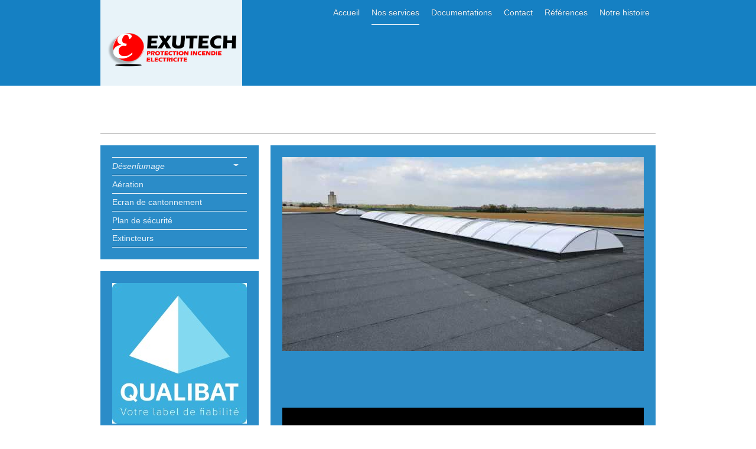

--- FILE ---
content_type: text/html; charset=UTF-8
request_url: https://www.exutech.fr/nos-services/d%C3%A9senfumage/
body_size: 8259
content:
<!DOCTYPE html>
<html lang="fr"  ><head prefix="og: http://ogp.me/ns# fb: http://ogp.me/ns/fb# business: http://ogp.me/ns/business#">
    <meta http-equiv="Content-Type" content="text/html; charset=utf-8"/>
    <meta name="generator" content="IONOS MyWebsite"/>
        
    <link rel="dns-prefetch" href="//cdn.website-start.de/"/>
    <link rel="dns-prefetch" href="//127.mod.mywebsite-editor.com"/>
    <link rel="dns-prefetch" href="https://127.sb.mywebsite-editor.com/"/>
    <link rel="shortcut icon" href="//cdn.website-start.de/favicon.ico"/>
        <title>EXUTECH</title>
    <style type="text/css">@media screen and (max-device-width: 1024px) {.diyw a.switchViewWeb {display: inline !important;}}</style>
    <style type="text/css">@media screen and (min-device-width: 1024px) {
            .mediumScreenDisabled { display:block }
            .smallScreenDisabled { display:block }
        }
        @media screen and (max-device-width: 1024px) { .mediumScreenDisabled { display:none } }
        @media screen and (max-device-width: 568px) { .smallScreenDisabled { display:none } }
                @media screen and (min-width: 1024px) {
            .mobilepreview .mediumScreenDisabled { display:block }
            .mobilepreview .smallScreenDisabled { display:block }
        }
        @media screen and (max-width: 1024px) { .mobilepreview .mediumScreenDisabled { display:none } }
        @media screen and (max-width: 568px) { .mobilepreview .smallScreenDisabled { display:none } }</style>
    <meta name="viewport" content="width=device-width, initial-scale=1, maximum-scale=1, minimal-ui"/>

<meta name="format-detection" content="telephone=no"/>
        <meta name="keywords" content="désenfumage, canton, exutoire, lanternau, chassis, evacuation de fumée, protection incendie, maintenance désenfumage, skydom, exutech, eclairage zenithal, aeration, pca 10, ria, extincteur, baes, bloc secour, bloque secour, porte coupe feu, incendie, feu"/>
            <meta name="description" content="Bienvenue sur le site de EXUTECH,  Protection incendie Electricité"/>
            <meta name="robots" content="index,follow"/>
        <link href="//cdn.website-start.de/templates/2120/style.css?1758547156484" rel="stylesheet" type="text/css"/>
    <link href="https://www.exutech.fr/s/style/theming.css?1718809153" rel="stylesheet" type="text/css"/>
    <link href="//cdn.website-start.de/app/cdn/min/group/web.css?1758547156484" rel="stylesheet" type="text/css"/>
<link href="//cdn.website-start.de/app/cdn/min/moduleserver/css/fr_FR/common,shoppingbasket?1758547156484" rel="stylesheet" type="text/css"/>
    <link href="//cdn.website-start.de/app/cdn/min/group/mobilenavigation.css?1758547156484" rel="stylesheet" type="text/css"/>
    <link href="https://127.sb.mywebsite-editor.com/app/logstate2-css.php?site=308787439&amp;t=1764382289" rel="stylesheet" type="text/css"/>

<script type="text/javascript">
    /* <![CDATA[ */
var stagingMode = '';
    /* ]]> */
</script>
<script src="https://127.sb.mywebsite-editor.com/app/logstate-js.php?site=308787439&amp;t=1764382289"></script>

    <link href="//cdn.website-start.de/templates/2120/print.css?1758547156484" rel="stylesheet" media="print" type="text/css"/>
    <script type="text/javascript">
    /* <![CDATA[ */
    var systemurl = 'https://127.sb.mywebsite-editor.com/';
    var webPath = '/';
    var proxyName = '';
    var webServerName = 'www.exutech.fr';
    var sslServerUrl = 'https://www.exutech.fr';
    var nonSslServerUrl = 'http://www.exutech.fr';
    var webserverProtocol = 'http://';
    var nghScriptsUrlPrefix = '//127.mod.mywebsite-editor.com';
    var sessionNamespace = 'DIY_SB';
    var jimdoData = {
        cdnUrl:  '//cdn.website-start.de/',
        messages: {
            lightBox: {
    image : 'Image',
    of: 'sur'
}

        },
        isTrial: 0,
        pageId: 136964    };
    var script_basisID = "308787439";

    diy = window.diy || {};
    diy.web = diy.web || {};

        diy.web.jsBaseUrl = "//cdn.website-start.de/s/build/";

    diy.context = diy.context || {};
    diy.context.type = diy.context.type || 'web';
    /* ]]> */
</script>

<script type="text/javascript" src="//cdn.website-start.de/app/cdn/min/group/web.js?1758547156484" crossorigin="anonymous"></script><script type="text/javascript" src="//cdn.website-start.de/s/build/web.bundle.js?1758547156484" crossorigin="anonymous"></script><script type="text/javascript" src="//cdn.website-start.de/app/cdn/min/group/mobilenavigation.js?1758547156484" crossorigin="anonymous"></script><script src="//cdn.website-start.de/app/cdn/min/moduleserver/js/fr_FR/common,shoppingbasket?1758547156484"></script>
<script type="text/javascript" src="https://cdn.website-start.de/proxy/apps/eiw5oo/resource/dependencies/"></script><script type="text/javascript">
                    if (typeof require !== 'undefined') {
                        require.config({
                            waitSeconds : 10,
                            baseUrl : 'https://cdn.website-start.de/proxy/apps/eiw5oo/js/'
                        });
                    }
                </script><script type="text/javascript">if (window.jQuery) {window.jQuery_1and1 = window.jQuery;}</script>

<script async="" src="https://www.googletagmanager.com/gtag/js?id=G-QJKZ8ES1ND" type="text/javascript">
</script>

<script type="text/javascript">
//<![CDATA[
  window.dataLayer = window.dataLayer || [];
  function gtag(){dataLayer.push(arguments);}
  gtag('js', new Date());

  gtag('config', 'G-QJKZ8ES1ND');
//]]>
</script>
<script type="text/javascript">if (window.jQuery_1and1) {window.jQuery = window.jQuery_1and1;}</script>
<script type="text/javascript" src="//cdn.website-start.de/app/cdn/min/group/pfcsupport.js?1758547156484" crossorigin="anonymous"></script>    <meta property="og:type" content="business.business"/>
    <meta property="og:url" content="https://www.exutech.fr/nos-services/désenfumage/"/>
    <meta property="og:title" content="EXUTECH"/>
            <meta property="og:description" content="Bienvenue sur le site de EXUTECH,  Protection incendie Electricité"/>
                <meta property="og:image" content="https://www.exutech.fr/s/misc/logo.png?t=1761763533"/>
        <meta property="business:contact_data:country_name" content="France"/>
    <meta property="business:contact_data:street_address" content="allée Baudelaire 8"/>
    <meta property="business:contact_data:locality" content="Germigny l'Evêque"/>
    
    <meta property="business:contact_data:email" content="contact@exutech.fr"/>
    <meta property="business:contact_data:postal_code" content="77910"/>
    <meta property="business:contact_data:phone_number" content=" 01 60 44 53 67"/>
    
    
<link href="//cdn.website-start.de/sections/_res/public/common.css" rel="stylesheet" type="text/css"/><link href="//cdn.website-start.de/sections/collages-3/public/style.css" rel="stylesheet" type="text/css"/><meta property="business:hours:day" content="MONDAY"/><meta property="business:hours:start" content="09:00"/><meta property="business:hours:end" content="17:00"/><meta property="business:hours:day" content="TUESDAY"/><meta property="business:hours:start" content="09:00"/><meta property="business:hours:end" content="17:00"/><meta property="business:hours:day" content="WEDNESDAY"/><meta property="business:hours:start" content="09:00"/><meta property="business:hours:end" content="17:00"/><meta property="business:hours:day" content="THURSDAY"/><meta property="business:hours:start" content="09:00"/><meta property="business:hours:end" content="17:00"/><meta property="business:hours:day" content="FRIDAY"/><meta property="business:hours:start" content="09:00"/><meta property="business:hours:end" content="17:00"/></head>


<body class="body diyBgActive  cc-pagemode-default diyfeSidebarLeft diy-market-fr_FR" data-pageid="136964" id="page-136964">
    
    <div class="diyw">
        <!-- master-3 -->
<div class="diyweb diywebClark diywebHasSidebar">
	<div class="diywebMobileNav">
		<div class="diywebGutter">
			
<nav id="diyfeMobileNav" class="diyfeCA diyfeCA2" role="navigation">
    <a title="Ouvrir/fermer la navigation">Ouvrir/fermer la navigation</a>
    <ul class="mainNav1"><li class=" hasSubNavigation"><a data-page-id="141357" href="https://www.exutech.fr/" class=" level_1"><span>Accueil</span></a></li><li class="parent hasSubNavigation"><a data-page-id="176204" href="https://www.exutech.fr/nos-services/" class="parent level_1"><span>Nos services</span></a><span class="diyfeDropDownSubOpener">&nbsp;</span><div class="diyfeDropDownSubList diyfeCA diyfeCA3"><ul class="mainNav2"><li class="current hasSubNavigation"><a data-page-id="136964" href="https://www.exutech.fr/nos-services/désenfumage/" class="current level_2"><span>Désenfumage</span></a></li><li class=" hasSubNavigation"><a data-page-id="176314" href="https://www.exutech.fr/nos-services/aération/" class=" level_2"><span>Aération</span></a></li><li class=" hasSubNavigation"><a data-page-id="176318" href="https://www.exutech.fr/nos-services/ecran-de-cantonnement/" class=" level_2"><span>Ecran de cantonnement</span></a></li><li class=" hasSubNavigation"><a data-page-id="330243" href="https://www.exutech.fr/nos-services/plan-de-sécurité/" class=" level_2"><span>Plan de sécurité</span></a></li><li class=" hasSubNavigation"><a data-page-id="330245" href="https://www.exutech.fr/nos-services/extincteurs/" class=" level_2"><span>Extincteurs</span></a></li></ul></div></li><li class=" hasSubNavigation"><a data-page-id="326962" href="https://www.exutech.fr/documentations/" class=" level_1"><span>Documentations</span></a></li><li class=" hasSubNavigation"><a data-page-id="136965" href="https://www.exutech.fr/contact/" class=" level_1"><span>Contact</span></a></li><li class=" hasSubNavigation"><a data-page-id="138175" href="https://www.exutech.fr/références/" class=" level_1"><span>Références</span></a></li><li class=" hasSubNavigation"><a data-page-id="326949" href="https://www.exutech.fr/notre-histoire/" class=" level_1"><span>Notre histoire</span></a></li></ul></nav>
		</div>
	</div>
  <div class="diywebNav diywebNavMain diywebNav1 diywebNavHorizontal diyfeCA diyfeCA2">
    <div class="diywebLiveArea">
      <div class="diywebMainGutter clearfix">
          <div class="diywebGutter">
            <div class="webnavigation"><ul id="mainNav1" class="mainNav1"><li class="navTopItemGroup_1"><a data-page-id="141357" href="https://www.exutech.fr/" class="level_1"><span>Accueil</span></a></li><li class="navTopItemGroup_2"><a data-page-id="176204" href="https://www.exutech.fr/nos-services/" class="parent level_1"><span>Nos services</span></a></li><li class="navTopItemGroup_3"><a data-page-id="326962" href="https://www.exutech.fr/documentations/" class="level_1"><span>Documentations</span></a></li><li class="navTopItemGroup_4"><a data-page-id="136965" href="https://www.exutech.fr/contact/" class="level_1"><span>Contact</span></a></li><li class="navTopItemGroup_5"><a data-page-id="138175" href="https://www.exutech.fr/références/" class="level_1"><span>Références</span></a></li><li class="navTopItemGroup_6"><a data-page-id="326949" href="https://www.exutech.fr/notre-histoire/" class="level_1"><span>Notre histoire</span></a></li></ul></div>
          </div>
        <div class="diywebLogo diyfeCA diyfeCA3">
          
    <style type="text/css" media="all">
        /* <![CDATA[ */
                .diyw #website-logo {
            text-align: center !important;
                        padding: 44px 0;
                    }
        
                /* ]]> */
    </style>

    <div id="website-logo">
            <a href="https://www.exutech.fr/"><img class="website-logo-image" width="358" src="https://www.exutech.fr/s/misc/logo.png?t=1761763534" alt=""/></a>

            
            </div>


        </div>
      </div>
    </div>
  </div>
	<div class="diywebEmotionHeader">
		<div class="diywebLiveArea">
			<div class="diywebMainGutter">
				<div class="diyfeGE">
					<div class="diywebGutter">
    <div id="diywebAppContainer1st"></div>
						
<style type="text/css" media="all">
.diyw div#emotion-header {
        max-width: 940px;
        max-height: 1px;
                background: #a0a0a0;
    }

.diyw div#emotion-header-title-bg {
    left: 0%;
    top: 20%;
    width: 100%;
    height: 100%;

    background-color: #0325bc;
    opacity: 1.00;
    filter: alpha(opacity = 100);
    display: none;}

.diyw div#emotion-header strong#emotion-header-title {
    left: 12%;
    top: 20%;
    color: #ffffff;
    display: none;    font: normal normal 28px/120% Impact, Charcoal, sans-serif;
}

.diyw div#emotion-no-bg-container{
    max-height: 1px;
}

.diyw div#emotion-no-bg-container .emotion-no-bg-height {
    margin-top: 0.11%;
}
</style>
<div id="emotion-header" data-action="loadView" data-params="active" data-imagescount="8">
    
        <div id="ehSlideshowPlaceholder">
            <div id="ehSlideShow">
                <div class="slide-container">
                                        <div style="background-color: #a0a0a0">
                            <img src="https://www.exutech.fr/s/img/emotionheader.JPG?1718809339.940px.1px" alt=""/>
                        </div>
                                    </div>
            </div>
        </div>


        <script type="text/javascript">
        //<![CDATA[
                diy.module.emotionHeader.slideShow.init({ slides: [{"url":"https:\/\/www.exutech.fr\/s\/img\/emotionheader.JPG?1718809339.940px.1px","image_alt":"","bgColor":"#a0a0a0"},{"url":"https:\/\/www.exutech.fr\/s\/img\/emotionheader_1.JPG?1718809339.940px.1px","image_alt":"","bgColor":"#a0a0a0"},{"url":"https:\/\/www.exutech.fr\/s\/img\/emotionheader_2.JPG?1718809339.940px.1px","image_alt":"","bgColor":"#a0a0a0"},{"url":"https:\/\/www.exutech.fr\/s\/img\/emotionheader_3.JPG?1718809339.940px.1px","image_alt":"","bgColor":"#a0a0a0"},{"url":"https:\/\/www.exutech.fr\/s\/img\/emotionheader_4.JPG?1718809339.940px.1px","image_alt":"","bgColor":"#a0a0a0"},{"url":"https:\/\/www.exutech.fr\/s\/img\/emotionheader_5.JPG?1718809339.940px.1px","image_alt":"","bgColor":"#a0a0a0"},{"url":"https:\/\/www.exutech.fr\/s\/img\/emotionheader_6.JPG?1718809339.940px.1px","image_alt":"","bgColor":"#a0a0a0"},{"url":"https:\/\/www.exutech.fr\/s\/img\/emotionheader_7.JPG?1718809339.940px.1px","image_alt":"","bgColor":"#a0a0a0"}] });
        //]]>
        </script>

            <div id="emotion-no-bg-container">
            <div class="emotion-no-bg-height"></div>
        </div>
    
    
    
    
    
    <script type="text/javascript">
    //<![CDATA[
    (function ($) {
        function enableSvgTitle() {
                        var titleSvg = $('svg#emotion-header-title-svg'),
                titleHtml = $('#emotion-header-title'),
                emoWidthAbs = 940,
                emoHeightAbs = 1,
                offsetParent,
                titlePosition,
                svgBoxWidth,
                svgBoxHeight;

                        if (titleSvg.length && titleHtml.length) {
                offsetParent = titleHtml.offsetParent();
                titlePosition = titleHtml.position();
                svgBoxWidth = titleHtml.width();
                svgBoxHeight = titleHtml.height();

                                titleSvg.get(0).setAttribute('viewBox', '0 0 ' + svgBoxWidth + ' ' + svgBoxHeight);
                titleSvg.css({
                   left: Math.roundTo(100 * titlePosition.left / offsetParent.width(), 3) + '%',
                   top: Math.roundTo(100 * titlePosition.top / offsetParent.height(), 3) + '%',
                   width: Math.roundTo(100 * svgBoxWidth / emoWidthAbs, 3) + '%',
                   height: Math.roundTo(100 * svgBoxHeight / emoHeightAbs, 3) + '%'
                });

                titleHtml.css('visibility','hidden');
                titleSvg.css('visibility','visible');
            }
        }

        
            var posFunc = function($, overrideSize) {
                var elems = [], containerWidth, containerHeight;
                                    elems.push({
                        selector: '#emotion-header-title',
                        overrideSize: true,
                        horPos: 50.11,
                        vertPos: 100                    });
                    lastTitleWidth = $('#emotion-header-title').width();
                                                elems.push({
                    selector: '#emotion-header-title-bg',
                    horPos: 0,
                    vertPos: 23.25                });
                                
                containerWidth = parseInt('940');
                containerHeight = parseInt('1');

                for (var i = 0; i < elems.length; ++i) {
                    var el = elems[i],
                        $el = $(el.selector),
                        pos = {
                            left: el.horPos,
                            top: el.vertPos
                        };
                    if (!$el.length) continue;
                    var anchorPos = $el.anchorPosition();
                    anchorPos.$container = $('#emotion-header');

                    if (overrideSize === true || el.overrideSize === true) {
                        anchorPos.setContainerSize(containerWidth, containerHeight);
                    } else {
                        anchorPos.setContainerSize(null, null);
                    }

                    var pxPos = anchorPos.fromAnchorPosition(pos),
                        pcPos = anchorPos.toPercentPosition(pxPos);

                    var elPos = {};
                    if (!isNaN(parseFloat(pcPos.top)) && isFinite(pcPos.top)) {
                        elPos.top = pcPos.top + '%';
                    }
                    if (!isNaN(parseFloat(pcPos.left)) && isFinite(pcPos.left)) {
                        elPos.left = pcPos.left + '%';
                    }
                    $el.css(elPos);
                }

                // switch to svg title
                enableSvgTitle();
            };

                        var $emotionImg = jQuery('#emotion-header-img');
            if ($emotionImg.length > 0) {
                // first position the element based on stored size
                posFunc(jQuery, true);

                // trigger reposition using the real size when the element is loaded
                var ehLoadEvTriggered = false;
                $emotionImg.one('load', function(){
                    posFunc(jQuery);
                    ehLoadEvTriggered = true;
                                    }).each(function() {
                                        if(this.complete || typeof this.complete === 'undefined') {
                        jQuery(this).load();
                    }
                });

                                noLoadTriggeredTimeoutId = setTimeout(function() {
                    if (!ehLoadEvTriggered) {
                        posFunc(jQuery);
                    }
                    window.clearTimeout(noLoadTriggeredTimeoutId)
                }, 5000);//after 5 seconds
            } else {
                jQuery(function(){
                    posFunc(jQuery);
                });
            }

                        if (jQuery.isBrowser && jQuery.isBrowser.ie8) {
                var longTitleRepositionCalls = 0;
                longTitleRepositionInterval = setInterval(function() {
                    if (lastTitleWidth > 0 && lastTitleWidth != jQuery('#emotion-header-title').width()) {
                        posFunc(jQuery);
                    }
                    longTitleRepositionCalls++;
                    // try this for 5 seconds
                    if (longTitleRepositionCalls === 5) {
                        window.clearInterval(longTitleRepositionInterval);
                    }
                }, 1000);//each 1 second
            }

            }(jQuery));
    //]]>
    </script>

    </div>

					</div>
				</div>
			</div>
		</div>
	</div>
	<div class="diywebContent">
		<div class="diywebLiveArea">
			<div class="diywebMainGutter">
				<div class="diyfeGridGroup">
					<div class="diywebMain diyfeCA diyfeCA1 diyfeGE">
						<div class="diywebGutter">
							
        <div id="content_area">
        	<div id="content_start"></div>
        	
        
        <div id="matrix_326290" class="sortable-matrix" data-matrixId="326290"><div class="n module-type-imageSubtitle "> <div class="clearover imageSubtitle" id="imageSubtitle-2875816">
    <div class="align-container align-center" style="">
        <a class="imagewrapper" href="https://www.exutech.fr/s/cc_images/teaserbox_1892518.JPG?t=1642772017" rel="lightbox[2875816]">
            <img id="image_1892518" src="https://www.exutech.fr/s/cc_images/cache_1892518.JPG?t=1642772017" alt="" style="; height:auto"/>
        </a>

        
    </div>

</div>

<script type="text/javascript">
//<![CDATA[
jQuery(function($) {
    var $target = $('#imageSubtitle-2875816');

    if ($.fn.swipebox && Modernizr.touch) {
        $target
            .find('a[rel*="lightbox"]')
            .addClass('swipebox')
            .swipebox();
    } else {
        $target.tinyLightbox({
            item: 'a[rel*="lightbox"]',
            cycle: false,
            hideNavigation: true
        });
    }
});
//]]>
</script>
 </div><div class="n module-type-spacer diyfeLiveArea "> <div class="the-spacer id2875817" style="height: 70px;">
</div>
 </div><div class="n module-type-section section-base-collages-3 section-layout-columns section-layout-cls-has-columns section-layout-cls-columns section-layout-cls-left section-fullwidth-no ">         <div id="s8885a6b6567a4fcab206eded99228d85" class="section-wrapper section-has-background section-has-background-color section-has-no-loop-background section-cls-v-spaced section-cls-adjust-for-loop-shadow ">
                    <div class="section-bg-element-container" id="section_bg_element_8379841">
            <div class="section-bg-element-inner " style=" background-color: rgba(0,0,0,1);"></div>
            
        </div>
        
            <div class="section-content section-bg-white-contrast diyfeLiveArea">
                <div class="section-group section-group-sectionHeader h1-align">
            <div class="n module-type-header module-alias-sectionTitle "> <h1><span class="diyfeDecoration">Installation - Maintenance - Mise en conformité</span></h1> </div><div class="n module-type-text module-alias-sectionDescription "> <p>Contactez-nous</p> </div>
        </div><div class="n module-type-sectionContainer module-alias-content section-has-no-background">             <div class="section-wrapper ">
                        <div class="section-bg-element-container" id="section_bg_element_8379844">
            <div class="section-bg-element-inner "></div>
            
        </div>
        
                <div class="section-content section-bg-no-contrast">
                    <div class="section-extras-element"></div>
                    <div class="section-group section-group-loopContainer section-cls-card section-cls-display-columns loop-same-size section-cls-b-3 section-cls-c-3 section-cls-even-distribution">
            <div class="n module-type-sectionContainer module-alias-loop loop-same-size section-row-1 section-pos-n1 section-no-1 section-rc3 section-pos-odd section-pos-first section-lb3 section-has-no-background section-cls-card section-cls-display-columns">             <div class="section-wrapper ">
                        <div class="section-bg-element-container" id="section_bg_element_8379845">
            <div class="section-bg-element-inner "></div>
            
        </div>
        
                <div class="section-content section-bg-no-contrast">
                    <div class="section-extras-element"></div>
                    <div class="section-group section-group-c1 section-cls-cover">
            <div class="n module-type-imageSubtitle module-alias-loopImage "> <div class="clearover imageSubtitle imageFitWidth" id="imageSubtitle-8379846">
    <div class="align-container " style="">
        <a class="imagewrapper" href="https://www.exutech.fr/s/cc_images/teaserbox_8313643.JPG?t=1520443192" rel="lightbox[8379846]">
            <img id="image_8313643" src="https://www.exutech.fr/s/cc_images/cache_8313643.JPG?t=1520443192" alt="" style="; height:auto"/>
        </a>

        
    </div>

</div>

<script type="text/javascript">
//<![CDATA[
jQuery(function($) {
    var $target = $('#imageSubtitle-8379846');

    if ($.fn.swipebox && Modernizr.touch) {
        $target
            .find('a[rel*="lightbox"]')
            .addClass('swipebox')
            .swipebox();
    } else {
        $target.tinyLightbox({
            item: 'a[rel*="lightbox"]',
            cycle: false,
            hideNavigation: true
        });
    }
});
//]]>
</script>
 </div>
        </div>
                </div>
            </div> </div><div class="n module-type-sectionContainer module-alias-loop loop-same-size section-row-1 section-pos-n2 section-no-2 section-rc3 section-pos-even section-lb3 section-has-no-background section-cls-card section-cls-display-columns">             <div class="section-wrapper ">
                        <div class="section-bg-element-container" id="section_bg_element_8379847">
            <div class="section-bg-element-inner "></div>
            
        </div>
        
                <div class="section-content section-bg-no-contrast">
                    <div class="section-extras-element"></div>
                    <div class="section-group section-group-c1 section-cls-cover">
            <div class="n module-type-imageSubtitle module-alias-loopImage "> <div class="clearover imageSubtitle imageFitWidth" id="imageSubtitle-8379848">
    <div class="align-container " style="">
        <a class="imagewrapper" href="https://www.exutech.fr/s/cc_images/teaserbox_8313644.JPG?t=1520443244" rel="lightbox[8379848]">
            <img id="image_8313644" src="https://www.exutech.fr/s/cc_images/cache_8313644.JPG?t=1520443244" alt="" style="; height:auto"/>
        </a>

        
    </div>

</div>

<script type="text/javascript">
//<![CDATA[
jQuery(function($) {
    var $target = $('#imageSubtitle-8379848');

    if ($.fn.swipebox && Modernizr.touch) {
        $target
            .find('a[rel*="lightbox"]')
            .addClass('swipebox')
            .swipebox();
    } else {
        $target.tinyLightbox({
            item: 'a[rel*="lightbox"]',
            cycle: false,
            hideNavigation: true
        });
    }
});
//]]>
</script>
 </div>
        </div>
                </div>
            </div> </div><div class="n module-type-sectionContainer module-alias-loop loop-same-size section-row-1 section-pos-n3 section-no-3 section-rc3 section-pos-odd section-pos-m3 section-pos-last section-lb3 section-has-no-background section-cls-card section-cls-display-columns">             <div class="section-wrapper ">
                        <div class="section-bg-element-container" id="section_bg_element_8379849">
            <div class="section-bg-element-inner "></div>
            
        </div>
        
                <div class="section-content section-bg-no-contrast">
                    <div class="section-extras-element"></div>
                    <div class="section-group section-group-c1 section-cls-cover">
            <div class="n module-type-imageSubtitle module-alias-loopImage "> <div class="clearover imageSubtitle imageFitWidth" id="imageSubtitle-8379850">
    <div class="align-container " style="">
        <a class="imagewrapper" href="https://www.exutech.fr/s/cc_images/teaserbox_8313645.JPG?t=1520443288" rel="lightbox[8379850]">
            <img id="image_8313645" src="https://www.exutech.fr/s/cc_images/cache_8313645.JPG?t=1520443288" alt="" style="; height:auto"/>
        </a>

        
    </div>

</div>

<script type="text/javascript">
//<![CDATA[
jQuery(function($) {
    var $target = $('#imageSubtitle-8379850');

    if ($.fn.swipebox && Modernizr.touch) {
        $target
            .find('a[rel*="lightbox"]')
            .addClass('swipebox')
            .swipebox();
    } else {
        $target.tinyLightbox({
            item: 'a[rel*="lightbox"]',
            cycle: false,
            hideNavigation: true
        });
    }
});
//]]>
</script>
 </div>
        </div>
                </div>
            </div> </div>
        </div>        <div class="section-group section-group-loopContainer section-cls-card section-cls-display-columns loop-same-size section-cls-b-3 section-cls-c-3 section-cls-even-distribution">
            <div class="n module-type-sectionContainer module-alias-loop loop-same-size section-row-2 section-pos-n1 section-no-4 section-rc3 section-pos-odd section-pos-first section-lb3 section-has-no-background section-cls-card section-cls-display-columns">             <div class="section-wrapper ">
                        <div class="section-bg-element-container" id="section_bg_element_8379851">
            <div class="section-bg-element-inner "></div>
            
        </div>
        
                <div class="section-content section-bg-no-contrast">
                    <div class="section-extras-element"></div>
                    <div class="section-group section-group-c1 section-cls-cover">
            <div class="n module-type-imageSubtitle module-alias-loopImage "> <div class="clearover imageSubtitle imageFitWidth" id="imageSubtitle-8379852">
    <div class="align-container " style="">
        <a class="imagewrapper" href="https://www.exutech.fr/s/cc_images/teaserbox_8313646.JPG?t=1520443403" rel="lightbox[8379852]">
            <img id="image_8313646" src="https://www.exutech.fr/s/cc_images/cache_8313646.JPG?t=1520443403" alt="" style="; height:auto"/>
        </a>

        
    </div>

</div>

<script type="text/javascript">
//<![CDATA[
jQuery(function($) {
    var $target = $('#imageSubtitle-8379852');

    if ($.fn.swipebox && Modernizr.touch) {
        $target
            .find('a[rel*="lightbox"]')
            .addClass('swipebox')
            .swipebox();
    } else {
        $target.tinyLightbox({
            item: 'a[rel*="lightbox"]',
            cycle: false,
            hideNavigation: true
        });
    }
});
//]]>
</script>
 </div>
        </div>
                </div>
            </div> </div><div class="n module-type-sectionContainer module-alias-loop loop-same-size section-row-2 section-pos-n2 section-no-5 section-rc3 section-pos-even section-lb3 section-has-no-background section-cls-card section-cls-display-columns">             <div class="section-wrapper ">
                        <div class="section-bg-element-container" id="section_bg_element_8379853">
            <div class="section-bg-element-inner "></div>
            
        </div>
        
                <div class="section-content section-bg-no-contrast">
                    <div class="section-extras-element"></div>
                    <div class="section-group section-group-c1 section-cls-cover">
            <div class="n module-type-imageSubtitle module-alias-loopImage "> <div class="clearover imageSubtitle imageFitWidth" id="imageSubtitle-8379854">
    <div class="align-container " style="">
        <a class="imagewrapper" href="https://www.exutech.fr/s/cc_images/teaserbox_8313647.JPG?t=1642761048" rel="lightbox[8379854]">
            <img id="image_8313647" src="https://www.exutech.fr/s/cc_images/cache_8313647.JPG?t=1642761048" alt="" style="; height:auto"/>
        </a>

        
    </div>

</div>

<script type="text/javascript">
//<![CDATA[
jQuery(function($) {
    var $target = $('#imageSubtitle-8379854');

    if ($.fn.swipebox && Modernizr.touch) {
        $target
            .find('a[rel*="lightbox"]')
            .addClass('swipebox')
            .swipebox();
    } else {
        $target.tinyLightbox({
            item: 'a[rel*="lightbox"]',
            cycle: false,
            hideNavigation: true
        });
    }
});
//]]>
</script>
 </div>
        </div>
                </div>
            </div> </div><div class="n module-type-sectionContainer module-alias-loop loop-same-size section-row-2 section-pos-n3 section-no-6 section-rc3 section-pos-odd section-pos-m3 section-pos-last section-lb3 section-has-no-background section-cls-card section-cls-display-columns">             <div class="section-wrapper ">
                        <div class="section-bg-element-container" id="section_bg_element_8379855">
            <div class="section-bg-element-inner "></div>
            
        </div>
        
                <div class="section-content section-bg-no-contrast">
                    <div class="section-extras-element"></div>
                    <div class="section-group section-group-c1 section-cls-cover">
            <div class="n module-type-imageSubtitle module-alias-loopImage "> <div class="clearover imageSubtitle imageFitWidth" id="imageSubtitle-8379856">
    <div class="align-container " style="">
        <a class="imagewrapper" href="https://www.exutech.fr/s/cc_images/teaserbox_8313648.JPG?t=1520443472" rel="lightbox[8379856]">
            <img id="image_8313648" src="https://www.exutech.fr/s/cc_images/cache_8313648.JPG?t=1520443472" alt="" style="; height:auto"/>
        </a>

        
    </div>

</div>

<script type="text/javascript">
//<![CDATA[
jQuery(function($) {
    var $target = $('#imageSubtitle-8379856');

    if ($.fn.swipebox && Modernizr.touch) {
        $target
            .find('a[rel*="lightbox"]')
            .addClass('swipebox')
            .swipebox();
    } else {
        $target.tinyLightbox({
            item: 'a[rel*="lightbox"]',
            cycle: false,
            hideNavigation: true
        });
    }
});
//]]>
</script>
 </div>
        </div>
                </div>
            </div> </div>
        </div>
                </div>
            </div> </div>
            </div>
        </div> </div><div class="n module-type-spacer diyfeLiveArea "> <div class="the-spacer id2908096" style="height: 21px;">
</div>
 </div><div class="n module-type-spacer diyfeLiveArea "> <div class="the-spacer id2875837" style="height: 50px;">
</div>
 </div></div>
        
        
        </div>
						</div>
					</div>
					<div class="diywebSecondary diyfeGE diyfeCA diyfeCA3">
						<div class="diywebNav diywebNav23 diywebHideOnSmall">
							<div class="diyfeGE">
								<div class="diywebGutter">
									<div class="webnavigation"><ul id="mainNav2" class="mainNav2"><li class="navTopItemGroup_0"><a data-page-id="136964" href="https://www.exutech.fr/nos-services/désenfumage/" class="current level_2"><span>Désenfumage</span></a></li><li class="navTopItemGroup_0"><a data-page-id="176314" href="https://www.exutech.fr/nos-services/aération/" class="level_2"><span>Aération</span></a></li><li class="navTopItemGroup_0"><a data-page-id="176318" href="https://www.exutech.fr/nos-services/ecran-de-cantonnement/" class="level_2"><span>Ecran de cantonnement</span></a></li><li class="navTopItemGroup_0"><a data-page-id="330243" href="https://www.exutech.fr/nos-services/plan-de-sécurité/" class="level_2"><span>Plan de sécurité</span></a></li><li class="navTopItemGroup_0"><a data-page-id="330245" href="https://www.exutech.fr/nos-services/extincteurs/" class="level_2"><span>Extincteurs</span></a></li></ul></div>
								</div>
							</div>
						</div>
						<div class="diywebSidebar">
							<div class="diyfeGE">
								<div class="diywebGutter">
									<div id="matrix_326289" class="sortable-matrix" data-matrixId="326289"><div class="n module-type-imageSubtitle diyfeLiveArea "> <div class="clearover imageSubtitle imageFitWidth" id="imageSubtitle-11398430">
    <div class="align-container align-center" style="max-width: 228px">
        <a class="imagewrapper" href="https://www.exutech.fr/s/cc_images/teaserbox_14514389.jpg?t=1642758721" rel="lightbox[11398430]">
            <img id="image_14514389" src="https://www.exutech.fr/s/cc_images/cache_14514389.jpg?t=1642758721" alt="" style="max-width: 228px; height:auto"/>
        </a>

        
    </div>

</div>

<script type="text/javascript">
//<![CDATA[
jQuery(function($) {
    var $target = $('#imageSubtitle-11398430');

    if ($.fn.swipebox && Modernizr.touch) {
        $target
            .find('a[rel*="lightbox"]')
            .addClass('swipebox')
            .swipebox();
    } else {
        $target.tinyLightbox({
            item: 'a[rel*="lightbox"]',
            cycle: false,
            hideNavigation: true
        });
    }
});
//]]>
</script>
 </div><div class="n module-type-text diyfeLiveArea "> <p style="text-align: center;"><span style="font-size:10px;"><strong>Certification Qualibat sous le numero</strong> <strong>E-E187329</strong></span></p> </div><div class="n module-type-hr diyfeLiveArea "> <div style="padding: 0px 0px">
    <div class="hr"></div>
</div>
 </div><div class="n module-type-textWithImage diyfeLiveArea "> 
<div class="clearover imageFitWidth" id="textWithImage-4708454">
<div class="align-container imgleft" style="max-width: 100%; width: 228px;">
    <a class="imagewrapper" href="https://www.exutech.fr/s/cc_images/teaserbox_3314633.png?t=1642783213" rel="lightbox[4708454]">
        <img src="https://www.exutech.fr/s/cc_images/cache_3314633.png?t=1642783213" id="image_4708454" alt="" style="width:100%"/>
    </a>


</div> 
<div class="textwrapper">
<p><span style="font-size:16px;"><strong>Vous pouvez nous retrouver sur ACTRADIS et consulter nos diverses attestations de conformité.</strong></span></p>
</div>
</div> 
<script type="text/javascript">
    //<![CDATA[
    jQuery(document).ready(function($){
        var $target = $('#textWithImage-4708454');

        if ($.fn.swipebox && Modernizr.touch) {
            $target
                .find('a[rel*="lightbox"]')
                .addClass('swipebox')
                .swipebox();
        } else {
            $target.tinyLightbox({
                item: 'a[rel*="lightbox"]',
                cycle: false,
                hideNavigation: true
            });
        }
    });
    //]]>
</script>
 </div><div class="n module-type-hr diyfeLiveArea "> <div style="padding: 0px 0px">
    <div class="hr"></div>
</div>
 </div><div class="n module-type-text diyfeLiveArea "> <p> </p>
<p style="text-align: center;"><span style="color:#F44336;"><strong><span style="font-size: 20px;">EXUTECH</span></strong></span> <span style="color:#FFFFFF;"><strong><span style="font-size: 20px;">est à votre disposition pour la réalisation de vos projets.</span></strong></span></p>
<p style="text-align: center;"><a href="https://www.exutech.fr/contact/" target="_self"><span style="color:#F44336;"><strong><span style="font-size: 20px;">Contactez nous !</span></strong></span></a></p>
<p> </p>
<p> </p> </div><div class="n module-type-spacer diyfeLiveArea "> <div class="the-spacer id4708514" style="height: 70px;">
</div>
 </div></div>
								</div>
							</div>
						</div>
					</div>
				</div>
			</div>
		</div>
	</div>
	<div class="diywebFooter">
		<div class="diywebLiveArea">
			<div class="diywebMainGutter">
				<div class="diyfeGE">
					<div class="diywebGutter diyfeCA diyfeCA4">
						<div id="contentfooter">
    <div class="leftrow">
                        <a rel="nofollow" href="javascript:window.print();">
                    <img class="inline" height="14" width="18" src="//cdn.website-start.de/s/img/cc/printer.gif" alt=""/>
                    Version imprimable                </a> <span class="footer-separator">|</span>
                <a href="https://www.exutech.fr/sitemap/">Plan du site</a>
                        <br/> EXUTECH © Protection incendie - Désenfumage - Cantonnement - Éclairage zénithal
            </div>
    <script type="text/javascript">
        window.diy.ux.Captcha.locales = {
            generateNewCode: 'Générer un nouveau code',
            enterCode: 'Veuillez entrer le code.'
        };
        window.diy.ux.Cap2.locales = {
            generateNewCode: 'Générer un nouveau code',
            enterCode: 'Veuillez entrer le code.'
        };
    </script>
    <div class="rightrow">
                <p><a class="diyw switchViewWeb" href="javascript:switchView('desktop');">Affichage Web</a><a class="diyw switchViewMobile" href="javascript:switchView('mobile');">Affichage Mobile</a></p>
                <span class="loggedin">
            <a rel="nofollow" id="logout" href="https://127.sb.mywebsite-editor.com/app/cms/logout.php">Déconnexion</a> <span class="footer-separator">|</span>
            <a rel="nofollow" id="edit" href="https://127.sb.mywebsite-editor.com/app/308787439/136964/">Modifier</a>
        </span>
    </div>
</div>


					</div>
				</div>
			</div>
		</div>
	</div>
</div>    </div>

            <div id="mobile-infobar-spacer"></div>
<table id="mobile-infobar" class="light"><tbody><tr>
            <td class="mobile-infobar-button mobile-infobar-button-phone" style="width: 33%"><a href="tel: 01 60 44 53 67" class="mobile-infobar-link">
            <span class="mobile-infobar-icon-box">
                <svg xmlns="http://www.w3.org/2000/svg" class="mobile-infobar-icon" preserveAspectRatio="xMidYMid"><path d="M17.76 14.96c.027.048.036.09.023.126-.204.546-.31 1.133-.846 1.643s-2.728 1.71-4.503 1.165c-.33-.1-.555-.208-.743-.32-.003.016-.003.033-.007.05-2.57-.843-4.992-2.286-7.042-4.328C2.59 11.255 1.143 8.843.297 6.283c.018-.004.036-.005.054-.008-.083-.165-.163-.357-.24-.607-.54-1.767.673-3.956 1.188-4.49.177-.186.363-.32.554-.423.032-.057.084-.104.156-.13L3.643.018c.144-.054.328.023.414.17L6.52 4.405c.086.147.062.342-.056.438l-.94.765c-.01.033-.025.058-.045.074-.328.263-.944.754-1.195 1.19-.105.18-.1.4-.058.514.053.145.123.32.194.493.647 1.148 1.45 2.235 2.433 3.214 1.03 1.024 2.173 1.86 3.388 2.518.16.063.322.13.455.178.115.042.335.05.517-.055.26-.15.54-.427.78-.696.01-.047.03-.09.063-.132l1.1-1.34c.095-.118.29-.143.438-.058l4.218 2.443c.148.086.225.268.172.41l-.223.597z"/></svg>
            </span><br/>
            <span class="mobile-infobar-text">Appel</span>
        </a></td>
                <td class="mobile-infobar-button mobile-infobar-button-email" style="width: 33%"><a href="mailto:contact@exutech.fr" class="mobile-infobar-link">
            <span class="mobile-infobar-icon-box">
                <svg xmlns="http://www.w3.org/2000/svg" class="mobile-infobar-icon" preserveAspectRatio="xMidYMid"><path d="M13.472 7.327L20 .8v12.89l-6.528-6.363zm-4.735.158L1.252 0h17.47l-7.485 7.485c-.69.69-1.81.69-2.5 0zM0 13.667V.83l6.502 6.5L0 13.668zM1.192 14l6.066-5.912 1.288 1.288c.795.794 2.083.794 2.878 0l1.293-1.293L18.79 14H1.19z"/></svg>
            </span><br/>
            <span class="mobile-infobar-text">Email</span>
        </a></td>
                <td class="mobile-infobar-button mobile-infobar-button-address" style="width: 33%"><a href="https://maps.apple.com/?daddr=all%C3%A9e+Baudelaire+8%2C+Germigny+l%27Ev%C3%AAque%2C+77910" class="mobile-infobar-link">
            <span class="mobile-infobar-icon-box">
                <svg xmlns="http://www.w3.org/2000/svg" class="mobile-infobar-icon" preserveAspectRatio="xMidYMid"><path d="M19.692 10.738l-8.954 8.954c-.412.412-1.08.412-1.492 0L.292 10.738c-.412-.412-.412-1.08 0-1.492L9.246.292c.412-.412 1.08-.412 1.492 0l8.954 8.954c.412.412.412 1.08 0 1.492zM12 6v2H8c-.552 0-1 .448-1 1v5c0 .552.448 1 1 1s1-.448 1-1v-4h3v2l3-3-3-3z"/></svg>
            </span><br/>
            <span class="mobile-infobar-text">Plan d'accès</span>
        </a></td>
    </tr></tbody></table>

    
    </body>


<!-- rendered at Wed, 29 Oct 2025 19:45:34 +0100 -->
</html>
